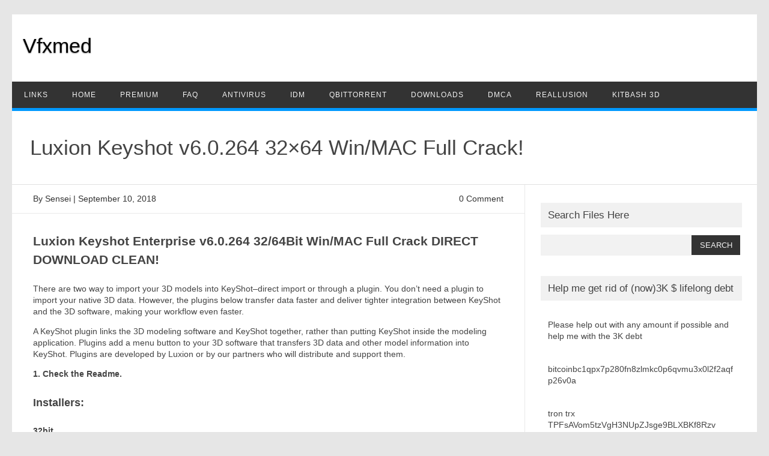

--- FILE ---
content_type: text/html; charset=UTF-8
request_url: https://www.vfxmed.com/2016/05/1luxion-keyshot-enterprise-v6-0-264-3264bit-full-crack/
body_size: 9911
content:
<!DOCTYPE html><html lang="en-US"> <!--<![endif]--><head><meta name="yandex-verification" content="72953378d03bae9a" /> <meta charset="UTF-8" /><meta name="viewport" content="width=device-width" /><link rel="profile" href="https://gmpg.org/xfn/11" /><meta name='robots' content='index, follow, max-image-preview:large, max-snippet:-1, max-video-preview:-1' /><title>Luxion Keyshot v6.0.264 32x64 Win/MAC Full Crack! - Vfxmed</title><meta name="description" content="Download the latest version/release of Luxion Keyshot Enterprise v6.0.264 32x64 for both Win/MAC with Full working Crack/patch with NETWORK RENDER! CLEAN!" /><link rel="canonical" href="https://www.vfxmed.com/2016/05/1luxion-keyshot-enterprise-v6-0-264-3264bit-full-crack/" /><meta property="og:locale" content="en_US" /><meta property="og:type" content="article" /><meta property="og:title" content="Luxion Keyshot v6.0.264 32x64 Win/MAC Full Crack! - Vfxmed" /><meta property="og:description" content="Download the latest version/release of Luxion Keyshot Enterprise v6.0.264 32x64 for both Win/MAC with Full working Crack/patch with NETWORK RENDER! CLEAN!" /><meta property="og:url" content="https://www.vfxmed.com/2016/05/1luxion-keyshot-enterprise-v6-0-264-3264bit-full-crack/" /><meta property="og:site_name" content="Vfxmed" /><meta property="article:published_time" content="2016-05-10T20:36:56+00:00" /><meta property="article:modified_time" content="2018-09-10T23:22:48+00:00" /><meta name="author" content="Sensei" /><meta name="twitter:label1" content="Written by" /><meta name="twitter:data1" content="Sensei" /><meta name="twitter:label2" content="Est. reading time" /><meta name="twitter:data2" content="1 minute" /><script type="application/ld+json" class="yoast-schema-graph">{"@context":"https://schema.org","@graph":[{"@type":"Article","@id":"https://www.vfxmed.com/2016/05/1luxion-keyshot-enterprise-v6-0-264-3264bit-full-crack/#article","isPartOf":{"@id":"https://www.vfxmed.com/2016/05/1luxion-keyshot-enterprise-v6-0-264-3264bit-full-crack/"},"author":{"name":"Sensei","@id":"https://www.vfxmed.com/#/schema/person/c9fda315fd92df5d86c8914f09f4bfa4"},"headline":"Luxion Keyshot v6.0.264 32&#215;64 Win/MAC Full Crack!","datePublished":"2016-05-10T20:36:56+00:00","dateModified":"2018-09-10T23:22:48+00:00","mainEntityOfPage":{"@id":"https://www.vfxmed.com/2016/05/1luxion-keyshot-enterprise-v6-0-264-3264bit-full-crack/"},"wordCount":277,"commentCount":0,"publisher":{"@id":"https://www.vfxmed.com/#/schema/person/c9fda315fd92df5d86c8914f09f4bfa4"},"keywords":["3d","3ds max","3ds plugins","direct links","downloads","keyshot","luxion","update","win"],"articleSection":["3DS Max","Downloads"],"inLanguage":"en-US","potentialAction":[{"@type":"CommentAction","name":"Comment","target":["https://www.vfxmed.com/2016/05/1luxion-keyshot-enterprise-v6-0-264-3264bit-full-crack/#respond"]}]},{"@type":"WebPage","@id":"https://www.vfxmed.com/2016/05/1luxion-keyshot-enterprise-v6-0-264-3264bit-full-crack/","url":"https://www.vfxmed.com/2016/05/1luxion-keyshot-enterprise-v6-0-264-3264bit-full-crack/","name":"Luxion Keyshot v6.0.264 32x64 Win/MAC Full Crack! - Vfxmed","isPartOf":{"@id":"https://www.vfxmed.com/#website"},"datePublished":"2016-05-10T20:36:56+00:00","dateModified":"2018-09-10T23:22:48+00:00","description":"Download the latest version/release of Luxion Keyshot Enterprise v6.0.264 32x64 for both Win/MAC with Full working Crack/patch with NETWORK RENDER! CLEAN!","breadcrumb":{"@id":"https://www.vfxmed.com/2016/05/1luxion-keyshot-enterprise-v6-0-264-3264bit-full-crack/#breadcrumb"},"inLanguage":"en-US","potentialAction":[{"@type":"ReadAction","target":["https://www.vfxmed.com/2016/05/1luxion-keyshot-enterprise-v6-0-264-3264bit-full-crack/"]}]},{"@type":"BreadcrumbList","@id":"https://www.vfxmed.com/2016/05/1luxion-keyshot-enterprise-v6-0-264-3264bit-full-crack/#breadcrumb","itemListElement":[{"@type":"ListItem","position":1,"name":"Home","item":"https://www.vfxmed.com/"},{"@type":"ListItem","position":2,"name":"Luxion Keyshot v6.0.264 32&#215;64 Win/MAC Full Crack!"}]},{"@type":"WebSite","@id":"https://www.vfxmed.com/#website","url":"https://www.vfxmed.com/","name":"Vfxmed","description":"","publisher":{"@id":"https://www.vfxmed.com/#/schema/person/c9fda315fd92df5d86c8914f09f4bfa4"},"potentialAction":[{"@type":"SearchAction","target":{"@type":"EntryPoint","urlTemplate":"https://www.vfxmed.com/?s={search_term_string}"},"query-input":{"@type":"PropertyValueSpecification","valueRequired":true,"valueName":"search_term_string"}}],"inLanguage":"en-US"},{"@type":["Person","Organization"],"@id":"https://www.vfxmed.com/#/schema/person/c9fda315fd92df5d86c8914f09f4bfa4","name":"Sensei","image":{"@type":"ImageObject","inLanguage":"en-US","@id":"https://www.vfxmed.com/#/schema/person/image/","url":"https://secure.gravatar.com/avatar/d46e82391d8e1f37b1d297f30f09b899ca4b285ba5371025c3f39b21e6fd9d01?s=96&d=mm&r=g","contentUrl":"https://secure.gravatar.com/avatar/d46e82391d8e1f37b1d297f30f09b899ca4b285ba5371025c3f39b21e6fd9d01?s=96&d=mm&r=g","caption":"Sensei"},"logo":{"@id":"https://www.vfxmed.com/#/schema/person/image/"},"url":"https://www.vfxmed.com/author/zaidsp/"}]}</script> <link rel='dns-prefetch' href='//www.googletagmanager.com' /><link rel="alternate" type="application/rss+xml" title="Vfxmed &raquo; Feed" href="https://www.vfxmed.com/feed/" /><link rel="alternate" type="application/rss+xml" title="Vfxmed &raquo; Comments Feed" href="https://www.vfxmed.com/comments/feed/" /><link rel="alternate" type="application/rss+xml" title="Vfxmed &raquo; Luxion Keyshot v6.0.264 32&#215;64 Win/MAC Full Crack! Comments Feed" href="https://www.vfxmed.com/2016/05/1luxion-keyshot-enterprise-v6-0-264-3264bit-full-crack/feed/" /><link rel="alternate" title="oEmbed (JSON)" type="application/json+oembed" href="https://www.vfxmed.com/wp-json/oembed/1.0/embed?url=https%3A%2F%2Fwww.vfxmed.com%2F2016%2F05%2F1luxion-keyshot-enterprise-v6-0-264-3264bit-full-crack%2F" /><link rel="alternate" title="oEmbed (XML)" type="text/xml+oembed" href="https://www.vfxmed.com/wp-json/oembed/1.0/embed?url=https%3A%2F%2Fwww.vfxmed.com%2F2016%2F05%2F1luxion-keyshot-enterprise-v6-0-264-3264bit-full-crack%2F&#038;format=xml" />
<link rel="https://api.w.org/" href="https://www.vfxmed.com/wp-json/" /><link rel="alternate" title="JSON" type="application/json" href="https://www.vfxmed.com/wp-json/wp/v2/posts/993" /><link rel="EditURI" type="application/rsd+xml" title="RSD" href="https://www.vfxmed.com/xmlrpc.php?rsd" /><link rel='shortlink' href='https://www.vfxmed.com/?p=993' /><meta name="generator" content="Site Kit by Google 1.171.0" /><meta name="generator" content="performance-lab 4.0.1; plugins: performant-translations, speculation-rules"><meta name="generator" content="performant-translations 1.2.0"> <meta name="generator" content="speculation-rules 1.6.0"><link rel="icon" href="https://www.vfxmed.com/wp-content/uploads/2025/01/cropped-icons8-cute-skull-50-32x32.png" sizes="32x32" /><link rel="icon" href="https://www.vfxmed.com/wp-content/uploads/2025/01/cropped-icons8-cute-skull-50-192x192.png" sizes="192x192" /><link rel="apple-touch-icon" href="https://www.vfxmed.com/wp-content/uploads/2025/01/cropped-icons8-cute-skull-50-180x180.png" /><meta name="msapplication-TileImage" content="https://www.vfxmed.com/wp-content/uploads/2025/01/cropped-icons8-cute-skull-50-270x270.png" />	<style class="jchoptimize-critical-css" data-id="1613c29cdd0f316170144618d47db6c0e46f54ab39ca9d933b4c1c95a3a4da57">@media all{html,body,div,span,applet,object,iframe,h1,h2,h3,h4,h5,h6,p,blockquote,pre,a,abbr,acronym,address,big,cite,code,del,dfn,em,img,ins,kbd,q,s,samp,small,strike,strong,sub,sup,tt,var,b,u,i,center,dl,dt,dd,ol,ul,li,fieldset,form,label,legend,table,caption,tbody,tfoot,thead,tr,th,td,article,aside,canvas,details,embed,figure,figcaption,footer,header,hgroup,menu,nav,output,ruby,section,summary,time,mark,audio,video{margin:0;padding:0;border:0;font-size:100%;vertical-align:baseline}body{line-height:1}ol,ul{list-style:none}h1,h2,h3,h4,h5,h6{clear:both}html{overflow-y:scroll;font-size:100%;-webkit-text-size-adjust:100%;-ms-text-size-adjust:100%}article,aside,details,figcaption,figure,footer,header,nav,section{display:block}.th-title-description{display:block;float:none;margin:28px 0;padding:14px 0 14px 18px;margin-top:34px}.th-title-description a{font-size:34px;font-weight:400;text-decoration:none;color:#000;text-shadow:.1px 1px 2px #888}.th-title-description .site-description{font-weight:400;line-height:1.4;font-size:16px;text-shadow:.1px 1px 2px #ccc}small{font-size:smaller}.wrapper{border-bottom:1px solid #e9e9e9}button,input,textarea{border:none;background:#f7f7f7;border-radius:0;font-family:inherit;margin-right:0;margin-bottom:7px;padding:8px 10px}button,input{line-height:normal}textarea{font-size:100%;overflow:auto;vertical-align:top}#secondary #searchsubmit{background:#333;border:none;color:#f1f1f1;min-width:24%;padding:9px;text-transform:uppercase}#searchsubmit{background:#333;color:#fff;min-width:24%;padding:9px;text-transform:uppercase}input[type=checkbox],input[type=radio],input[type=file],input[type=hidden],input[type=image],input[type=color]{border:0;border-radius:0;padding:0}.site-content nav{background:#fff none repeat scroll 0 0;border:1px solid #ededed;clear:both;line-height:2;margin-bottom:28px;margin-top:40px;overflow:hidden;padding:2%}.nav-previous a,.nav-next>a{color:#444;text-decoration:none}.nav-previous,.previous-image{float:left;padding-bottom:7px;width:50%}.nav-next,.next-image{float:right;text-align:right;width:50%}.nav-single+.comments-area,#comment-nav-above{margin:48px 0}html{font-size:90.5%}body{font-size:14px;font-family:'Roboto',Helvetica,Arial,sans-serif;text-rendering:optimizeLegibility;color:#444}a{outline:none;color:#0b91ea;text-decoration:none}.screen-reader-text{border:0;clip:rect(1px,1px,1px,1px);clip-path:inset(50%);height:1px;margin:-1px;overflow:hidden;padding:0;position:absolute !important;width:1px;word-wrap:normal !important}.site{padding:0;background-color:#fff}.site-content{margin:0 14px}.widget-area{margin-top:10px}.site-header{border:none;height:auto;margin-bottom:0;text-align:left;line-height:0}.themonic-nav{text-align:center;float:left;width:100%}.themonic-nav li{font-size:12px;line-height:1.42857143;width:auto;transition:.3s ease 0s}.themonic-nav li a{padding:0 20px}.widget-area .widget{-webkit-hyphens:auto;-moz-hyphens:auto;hyphens:auto;margin-bottom:20px;word-wrap:break-word}.widget-area .widget-title{background:#f1f1f1;font-size:17px}.widget.widget_search{margin-bottom:27px}.widget-area .widget li,.widget-area .widget .textwidget{font-size:14px;line-height:1.4;border-bottom:1px solid #e9e9e9;padding:7px 0}.widget-area .widget p{margin-bottom:12px;padding:12px}.widget-area #s{background:#f2f2f2;margin-right:-4px;padding:10px;width:69%}.entry-meta{clear:both}.entry-header .entry-title{font-size:28px;line-height:1.2;font-weight:400;margin-bottom:20px}.comments-link a,.entry-meta a{color:#757575}.entry-content,.mu_register{line-height:1.7}.entry-content h1,.comment-content h1,.entry-content h2,.comment-content h2,.entry-content h3,.comment-content h3,.entry-content h4,.comment-content h4,.entry-content h5,.comment-content h5,.entry-content h6,.comment-content h6{margin:24px 0;line-height:1.7}.entry-content h1,.comment-content h1{font-size:21px;line-height:1.5}.entry-content h2,.comment-content h2,.mu_register h2{font-size:18px;line-height:1.6}.entry-content h3,.comment-content h3{font-size:16px;line-height:1.8}.entry-content p,.entry-summary p,.comment-content p,.mu_register p{line-height:1.4;margin:0 0 16px}.site-content article{border-bottom:0;margin-bottom:10px;padding-bottom:0;word-wrap:break-word}footer.entry-meta{border:1px solid #ededed;color:#757575;font-size:13px;line-height:1.84615;margin-top:40px;padding:7px 7px 7px 20px}.entry-meta>span{padding:11px 11px 11px 0}.entry-meta>span a{color:#333;padding:2px;text-decoration:none}#respond{margin-top:48px}#respond h3#reply-title{font-size:16px;line-height:1.5}#respond h3#reply-title #cancel-comment-reply-link{margin-left:10px;font-weight:400;font-size:12px}#respond form{margin:24px 0}#respond form p{margin:11px 0}#respond form label{color:#888;display:block;line-height:1.7}#respond form input[type=text],#respond form textarea{-moz-box-sizing:border-box;box-sizing:border-box;font-size:12px;line-height:1.714285714;padding:10px;width:100%}.required{color:red}.widget_search label{display:block;font-size:13px;line-height:1.846153846}.btm-wrap{border-bottom:1px solid #e9e9e9;margin-bottom:30px;margin-left:-4.4%;padding:10px 4.4%;width:100%}.below-title-meta{background:rgba(0,0,0,0) none repeat scroll 0 0;color:#333;line-height:1.7;margin:0 auto;padding:2px 0;width:100%}.below-title-meta a{color:#333;text-decoration:none}.adt{float:left;padding-left:0}.adt-comment{float:right;padding-right:0}#publisho-footer{display:block;height:auto;position:relative;width:98%}#publisho-footer.widget-area{border-top:1px solid #e9e9e9;margin:30px 0 0;overflow:hidden;padding:24px 2%;width:96%}#publisho-footer .footer-widget{float:left;padding-right:2.5%;width:30.81%}@media screen and (max-width:768px){.main-navigation ul.nav-menu,.main-navigation div.nav-menu>ul,.nav-menu li{display:none}.themonic-nav ul{display:none}.themonic-nav li a,.themonic-nav li{display:none}.themonic-nav ul.nav-menu,.themonic-nav div.nav-menu>ul{display:none}.site-header{text-align:center;height:auto;border:none}.themonic-nav{box-shadow:none}.link-comments{display:none}.entry-header .entry-title{margin-top:20px;padding:0 10px;font-weight:500}#publisho-footer{width:100%}#publisho-footer .footer-widget{padding-right:0;width:100%}.widget-area{padding:14px}.site{padding:0}}@media screen and (max-width:1040px){#searchsubmit{margin-left:0}}@media screen and (max-width:420px){.site-header{height:auto;border:none}.entry-header .entry-title{font-size:18px}.btm-wrap{border-top:1px solid #e9e9e9}}@media screen and (min-width:768px){#site-navigation .th-topwrap{background:#f1f1f1}.nav-menu a{letter-spacing:1px}.site{margin:0 auto;max-width:1240px;overflow:hidden}.site-content{border-right:1px solid #e9e9e9;border-top:0 none;float:left;margin:0;padding:0 2.8% 1%;width:63.2%}.widget-area{float:right;margin:30px 0;padding:0 2%;width:27%}.themonic-nav ul.nav-menu,.themonic-nav div.nav-menu>ul{background:#333;border-bottom:5px solid #09f;color:#f1f1f1;display:inline-block !important;font-size:0;text-align:left;width:100%}.themonic-nav ul{margin:0;text-indent:0}.themonic-nav li a,.themonic-nav li{display:inline-block;text-decoration:none}.themonic-nav li a{border-bottom:0 none;color:#f1f1f1;line-height:3.69231;padding:0 20px;text-transform:uppercase;white-space:nowrap;transition:all .3s ease 0s}.themonic-nav li{position:relative}.entry-header .entry-title{font-size:32px;margin-bottom:0;padding:40px 0 30px}.entry-header .singleentry .entry-title{border-bottom:1px solid #e1e1e1;font-size:35px;margin-bottom:0;padding:40px 40px 40px 30px}.entry-header{margin-bottom:0}#respond form input[type=text]{width:46.3%}}@media screen and (min-width:960px){body{background-color:#e6e6e6}body .site{margin-bottom:24px;margin-top:24px;padding:0}}@media screen and (max-width:768px){.themonic-nav ul.nav-menu,.themonic-nav div.nav-menu>ul,.themonic-nav li{background:0 0;border-bottom:none;border-top:none;display:none}#publisho-footer.widget-area{width:91%}.wrapper{border-top:1px solid #e9e9e9;border-right:0}#publisho-footer.widget-area{border:0}}@media print{body{background:0 0 !important;color:#000;font-size:10pt}a{text-decoration:none}.site{clear:both !important;display:block !important;float:none !important;max-width:100%;position:relative !important}.site-header{margin-bottom:72px;text-align:left}.author-avatar,#colophon,#respond,.commentlist .comment-edit-link,.commentlist .reply,.entry-header .comments-link,.entry-meta .edit-link a,.page-link,.site-content nav,.widget-area,img.header-image,.themonic-nav{display:none}.wrapper{border-top:none;box-shadow:none}.site-content{margin:0;width:auto}.entry-header .entry-title,.entry-title,.singular .entry-title{font-size:21pt}footer.entry-meta,footer.entry-meta a{color:#444;font-size:10pt}}#secondary.widget-area{display:block;min-height:600px}#secondary .widget{min-height:70px;overflow:hidden;display:block;visibility:visible}.entry-content p,.entry-content ul,.entry-content ol{margin-top:0;margin-bottom:1em}}</style>
</head><body class="wp-singular post-template-default single single-post postid-993 single-format-standard wp-theme-publisho custom-font-enabled single-author"><div id="page" class="site"> <a class="skip-link screen-reader-text" href="#main" title="Skip to content">Skip to content</a><div class="publisho-top-mobile-nav clear"></div><nav id="site-navigation" class="themonic-nav" role="navigation"><div class="th-topwrap clear"></div></nav><div class="clear"></div><header id="masthead" class="site-header" role="banner"><div class="th-title-description"> <a href="https://www.vfxmed.com/" title="Vfxmed" rel="home">Vfxmed</a> <a class="site-description clear"></a></div><div class="publisho-mobile-nav clear"></div><nav id="site-navigation" class="themonic-nav" role="navigation"><div class="menu-header-container"><ul id="menu-top" class="nav-menu"><li id="menu-item-16235" class="menu-item menu-item-type-custom menu-item-object-custom menu-item-16235"><a href="https://www.vfxmed.com/link.txt">LINKS</a></li><li id="menu-item-92" class="menu-item menu-item-type-custom menu-item-object-custom menu-item-home menu-item-92"><a href="https://www.vfxmed.com/">Home</a></li><li id="menu-item-18472" class="menu-item menu-item-type-post_type menu-item-object-page menu-item-18472"><a href="https://www.vfxmed.com/vfxmed-premium-links/">PREMIUM</a></li><li id="menu-item-16792" class="menu-item menu-item-type-post_type menu-item-object-page menu-item-16792"><a href="https://www.vfxmed.com/faq/">FAQ</a></li><li id="menu-item-202" class="menu-item menu-item-type-custom menu-item-object-custom menu-item-202"><a href="https://www.vfxmed.com/2015/07/eset-nod32-smart-security-8-0-312-0-x86-x64-full-torrent/">AntiVirus</a></li><li id="menu-item-203" class="menu-item menu-item-type-custom menu-item-object-custom menu-item-203"><a href="https://www.vfxmed.com/2015/07/idm-6-23-build-17-registered-32bit-64bit-patch-torrent/">IDM</a></li><li id="menu-item-192" class="menu-item menu-item-type-custom menu-item-object-custom menu-item-192"><a href="https://www.qbittorrent.org/">qBitTorrent</a></li><li id="menu-item-90" class="menu-item menu-item-type-taxonomy menu-item-object-category current-post-ancestor current-menu-parent current-post-parent menu-item-90"><a href="https://www.vfxmed.com/category/downloads/">Downloads</a></li><li id="menu-item-5042" class="menu-item menu-item-type-post_type menu-item-object-page menu-item-5042"><a href="https://www.vfxmed.com/dmca-page/">DMCA</a></li><li id="menu-item-18324" class="menu-item menu-item-type-custom menu-item-object-custom menu-item-18324"><a href="https://vfxmed.com/reallusion.htm">Reallusion</a></li><li id="menu-item-24596" class="menu-item menu-item-type-custom menu-item-object-custom menu-item-24596"><a href="https://www.vfxmed.com/category/kitbash3d/">Kitbash 3D</a></li></ul></div></nav><div class="clear"></div></header><div id="main" class="wrapper"><header class="entry-header"><div class="singleentry"><h1 class="entry-title">Luxion Keyshot v6.0.264 32&#215;64 Win/MAC Full Crack!</h1></div></header><div id="primary" class="site-content"><div id="content" role="main"><article id="post-993" class="post-993 post type-post status-publish format-standard hentry category-3ds-max category-downloads tag-3d tag-3ds-max tag-3ds-plugins tag-direct-links tag-downloads tag-keyshot tag-luxion tag-update tag-win"><header class="entry-header"><div class="clear"></div><div class="btm-wrap"><div class="below-title-meta"><div class="adt"> By <span class="vcard author"> <span class="fn"><a href="https://www.vfxmed.com/author/zaidsp/" title="Posts by Sensei" rel="author">Sensei</a></span> </span> <span class="meta-sep">|</span> <span class="date updated">September 10, 2018</span></div><div class="adt-comment"> <span><a class="link-comments" href="https://www.vfxmed.com/2016/05/1luxion-keyshot-enterprise-v6-0-264-3264bit-full-crack/#respond">0 Comment</a></span></div><div class="clear"></div></div></div></header><div class="entry-content"><h1>Luxion Keyshot Enterprise v6.0.264 32/64Bit Win/MAC Full Crack DIRECT DOWNLOAD CLEAN!</h1><p>There are two way to import your 3D models into KeyShot–direct import or through a plugin. You don’t need a plugin to import your native 3D data. However, the plugins below transfer data faster and deliver tighter integration between KeyShot and the 3D software, making your workflow even faster.</p><p>A KeyShot plugin links the 3D modeling software and KeyShot together, rather than putting KeyShot inside the modeling application. Plugins add a menu button to your 3D software that transfers 3D data and other model information into KeyShot. Plugins are developed by Luxion or by our partners who will distribute and support them.</p><p><strong>1. Check the Readme.</strong></p><h2>Installers:</h2><p><strong>32bit</strong></p><p><a href="http://download.keyshot.com/keyshot_w32_6.0.264.exe">http://download.keyshot.com/keyshot_w32_6.0.264.exe</a></p><p><strong>64bit</strong></p><p><a href="http://download.keyshot.com/keyshot_w64_6.0.264.exe">http://download.keyshot.com/keyshot_w64_6.0.264.exe</a></p><p><strong>Fix:</strong></p><p><a href="https://www.sendspace.com/file/9qs9wi">https://www.sendspace.com/file/9qs9wi</a></p><h2>Mirrors :</h2><h3><a href="http://s3.amazonaws.com/download.keyshot.com/keyshot_w32_6.0.266.exe">http://s3.amazonaws.com/download.keyshot.com/keyshot_w32_6.0.266.exe</a></h3><h3><a href="http://s3.amazonaws.com/download.keyshot.com/keyshot_w64_6.0.266.exe">http://s3.amazonaws.com/download.keyshot.com/keyshot_w64_6.0.266.exe</a></h3><h3><a href="http://s3.amazonaws.com/download.keyshot.com/keyshot_mac64_6.0.266.pkg">http://s3.amazonaws.com/download.keyshot.com/keyshot_mac64_6.0.266.pkg</a></h3><h3><a href="http://s3.amazonaws.com/download.keyshot.com/keyshot_network_setup_w32_6.0.266.exe">http://s3.amazonaws.com/download.keyshot.com/keyshot_network_setup_w32_6.0.266.exe</a></h3><h3><a href="http://s3.amazonaws.com/download.keyshot.com/keyshot_network_setup_w64_6.0.266.exe">http://s3.amazonaws.com/download.keyshot.com/keyshot_network_setup_w64_6.0.266.exe</a></h3><h3><a href="http://s3.amazonaws.com/download.keyshot.com/keyshot_network_rendering_mac64_6.0.266.pkg">http://s3.amazonaws.com/download.keyshot.com/keyshot_network_rendering_mac64_6.0.266.pkg</a></h3><h2>keyshot network setupw64 6.0.264</h2><h3><a href="http://s3.amazonaws.com/download.keyshot.com/keyshot_network_setup_w64_6.0.264.exe">http://s3.amazonaws.com/download.keyshot.com/keyshot_network_setup_w64_6.0.264.exe</a></h3><h3><a href="http://s3.amazonaws.com/download.keyshot.com/keyshot_network_rendering_mac64_6.0.264.pkg">http://s3.amazonaws.com/download.keyshot.com/keyshot_network_rendering_mac64_6.0.264.pkg</a></h3><p><strong>Not yet tested: The license file from KS 5 is supposed to work with KS 6</strong></p><p><strong>It works PERFECTLY in Maya.</strong></p><p>Go to Windows/Setting and Preferences/Plug-ins Manager and activate libkeyshot bundle</p></div><footer class="entry-meta"> <span>Category: <a href="https://www.vfxmed.com/category/3ds-max/" rel="category tag">3DS Max</a> <a href="https://www.vfxmed.com/category/downloads/" rel="category tag">Downloads</a></span> <span>Tags: <a href="https://www.vfxmed.com/tag/3d/" rel="tag">3d</a>, <a href="https://www.vfxmed.com/tag/3ds-max/" rel="tag">3ds max</a>, <a href="https://www.vfxmed.com/tag/3ds-plugins/" rel="tag">3ds plugins</a>, <a href="https://www.vfxmed.com/tag/direct-links/" rel="tag">direct links</a>, <a href="https://www.vfxmed.com/tag/downloads/" rel="tag">downloads</a>, <a href="https://www.vfxmed.com/tag/keyshot/" rel="tag">keyshot</a>, <a href="https://www.vfxmed.com/tag/luxion/" rel="tag">luxion</a>, <a href="https://www.vfxmed.com/tag/update/" rel="tag">update</a>, <a href="https://www.vfxmed.com/tag/win/" rel="tag">win</a></span></footer></article><nav class="nav-single"><div class="assistive-text">Post navigation</div> <span class="nav-previous"><a href="https://www.vfxmed.com/2016/05/1adobe-acrobat-xi-pro-11-0-16-multilingualkeygen-full-crack1/" rel="prev"><span class="meta-nav">&larr;</span> Adobe Acrobat XI Pro 11.0.16 MultiLang+Keygen Full Crack</a></span> <span class="nav-next"><a href="https://www.vfxmed.com/2016/05/1redgiant-shooter-suite-v13-0-3-full-crackserial-download/" rel="next">RedGiant Shooter Suite v13.0.3 Win/MAC Full Crack/Serial Download! <span class="meta-nav">&rarr;</span></a></span></nav><div id="comments" class="comments-area"><div id="respond" class="comment-respond"><h3 id="reply-title" class="comment-reply-title">Leave a Reply <small><a rel="nofollow" id="cancel-comment-reply-link" href="/2016/05/1luxion-keyshot-enterprise-v6-0-264-3264bit-full-crack/#respond" style="display:none;">Cancel reply</a></small></h3><form action="https://www.vfxmed.com/wp-comments-post.php" method="post" id="commentform" class="comment-form"><p class="comment-notes"><span id="email-notes">Your email address will not be published.</span> <span class="required-field-message">Required fields are marked <span class="required">*</span></span></p><p class="comment-form-comment"><label for="comment">Comment <span class="required">*</span></label><textarea autocomplete="new-password"  id="had0a175be"  name="had0a175be"   cols="45" rows="8" maxlength="65525" required="required"></textarea><textarea id="comment" aria-label="hp-comment" aria-hidden="true" name="comment" autocomplete="new-password" style="padding:0 !important;clip:rect(1px, 1px, 1px, 1px) !important;position:absolute !important;white-space:nowrap !important;height:1px !important;width:1px !important;overflow:hidden !important;" tabindex="-1"></textarea></p><p class="comment-form-author"><label for="author">Name <span class="required">*</span></label> <input id="author" name="author" type="text" value="" size="30" maxlength="245" autocomplete="name" required="required" /></p><p class="comment-form-email"><label for="email">Email <span class="required">*</span></label> <input id="email" name="email" type="text" value="" size="30" maxlength="100" aria-describedby="email-notes" autocomplete="email" required="required" /></p><p class="comment-form-url"><label for="url">Website</label> <input id="url" name="url" type="text" value="" size="30" maxlength="200" autocomplete="url" /></p><p class="form-submit"><input name="submit" type="submit" id="submit" class="submit" value="Post Comment" /> <input type='hidden' name='comment_post_ID' value='993' id='comment_post_ID' /> <input type='hidden' name='comment_parent' id='comment_parent' value='0' /></p></form></div></div></div></div><div id="secondary" class="widget-area" role="complementary"><aside id="search-2" class="widget widget_search"><p class="widget-title">Search Files Here</p><form role="search" method="get" id="searchform" class="searchform" action="https://www.vfxmed.com/"><div> <label class="screen-reader-text" for="s">Search for:</label> <input type="text" value="" name="s" id="s" /> <input type="submit" id="searchsubmit" value="Search" /></div></form></aside><aside id="text-18" class="widget widget_text"><p class="widget-title">Help me get rid of (now)3K $ lifelong debt</p><div class="textwidget"><p>Please help out with any amount if possible and help me with the 3K debt</p><p>bitcoinbc1qpx7p280fn8zlmkc0p6qvmu3x0l2f2aqfp26v0a</p><p>tron trx TPFsAVom5tzVgH3NUpZJsge9BLXBKf8Rzv</p><p>Ethereum ETH network 0x0f933dd9327a9E1d95B4dD945c1178C713045Aa2</p><p>Monero XMR44UWfMHKyn2MZmBjX2cjHeaHuewVYfEXicvDg1m6TTuighXHW7kRZf5jL8JYMtpHA48yezo8shF99U89jafUTdkhVZpDG9h</p><p>itecoin LTC NetworkLSoqCkjcBKALbH3gk65esekiBoV2FSN2jp</p><p>Solana</p><p>ANX39DvF5v1ntGUPPgY1uU4yxVdZWaRCTLGqc3A5DnUx</p></div></aside><aside id="categories-2" class="widget widget_categories"><p class="widget-title">Categories</p><form action="https://www.vfxmed.com" method="get"><label class="screen-reader-text" for="cat">Categories</label><select  name='cat' id='cat' class='postform'><option value='-1'>Select Category</option><option class="level-0" value="74">3DS Max&nbsp;&nbsp;(377)</option><option class="level-0" value="2">Adobe&nbsp;&nbsp;(342)</option><option class="level-0" value="17">AE Basics&nbsp;&nbsp;(28)</option><option class="level-0" value="30">AE Plugins&nbsp;&nbsp;(608)</option><option class="level-0" value="46">AEScripts&nbsp;&nbsp;(458)</option><option class="level-0" value="4">After Effects&nbsp;&nbsp;(91)</option><option class="level-0" value="2809">Articles&nbsp;&nbsp;(7)</option><option class="level-0" value="1065">ArtStation&nbsp;&nbsp;(171)</option><option class="level-0" value="481">AudioJungle&nbsp;&nbsp;(1)</option><option class="level-0" value="1226">Blender&nbsp;&nbsp;(4,376)</option><option class="level-0" value="2330">Bloop&nbsp;&nbsp;(5)</option><option class="level-0" value="1057">CGAxis&nbsp;&nbsp;(5)</option><option class="level-0" value="77">Cinema 4D&nbsp;&nbsp;(261)</option><option class="level-0" value="140">Cinema4D&nbsp;&nbsp;(219)</option><option class="level-0" value="1897">CinePacks&nbsp;&nbsp;(1)</option><option class="level-0" value="171">Courses&nbsp;&nbsp;(633)</option><option class="level-0" value="3006">Davinci&nbsp;&nbsp;(34)</option><option class="level-0" value="2259">Daz&nbsp;&nbsp;(2)</option><option class="level-0" value="2112">Decal Packs&nbsp;&nbsp;(4)</option><option class="level-0" value="2437">Discord&nbsp;&nbsp;(1)</option><option class="level-0" value="3">Downloads&nbsp;&nbsp;(9,754)</option><option class="level-0" value="170">Final Cut Pro&nbsp;&nbsp;(9)</option><option class="level-0" value="1419">FlippedNormals&nbsp;&nbsp;(39)</option><option class="level-0" value="519">GraphicRiver&nbsp;&nbsp;(24)</option><option class="level-0" value="244">Greyscale&nbsp;&nbsp;(12)</option><option class="level-0" value="69">HitFilm&nbsp;&nbsp;(19)</option><option class="level-0" value="1009">KitBash3D&nbsp;&nbsp;(175)</option><option class="level-0" value="1041">LUTs&nbsp;&nbsp;(15)</option><option class="level-0" value="179">Lynda&nbsp;&nbsp;(16)</option><option class="level-0" value="1349">Magazines&nbsp;&nbsp;(3)</option><option class="level-0" value="285">MAGiX&nbsp;&nbsp;(8)</option><option class="level-0" value="1048">Mats&nbsp;&nbsp;(2,478)</option><option class="level-0" value="310">Maya&nbsp;&nbsp;(190)</option><option class="level-0" value="682">Models&nbsp;&nbsp;(1,493)</option><option class="level-0" value="4756">Monthly Updates&nbsp;&nbsp;(1)</option><option class="level-0" value="652">MotionArray&nbsp;&nbsp;(4)</option><option class="level-0" value="66">Other&nbsp;&nbsp;(2,285)</option><option class="level-0" value="2644">Outgang&nbsp;&nbsp;(6)</option><option class="level-0" value="1369">PDF Books&nbsp;&nbsp;(13)</option><option class="level-0" value="1458">PhotoBash&nbsp;&nbsp;(7)</option><option class="level-0" value="639">Photoshop Actions&nbsp;&nbsp;(36)</option><option class="level-0" value="2273">Photoshop Stuff&nbsp;&nbsp;(4)</option><option class="level-0" value="1143">Poliigon&nbsp;&nbsp;(7)</option><option class="level-0" value="450">Project Files&nbsp;&nbsp;(150)</option><option class="level-0" value="2872">Reallusion&nbsp;&nbsp;(202)</option><option class="level-0" value="41">Red Giant&nbsp;&nbsp;(131)</option><option class="level-0" value="48">ReVision&nbsp;&nbsp;(26)</option><option class="level-0" value="807">RocketStock&nbsp;&nbsp;(3)</option><option class="level-0" value="702">Rowbyte&nbsp;&nbsp;(10)</option><option class="level-0" value="438">SFX &#8211; Sounds&nbsp;&nbsp;(36)</option><option class="level-0" value="2265">SketchUp Stuff&nbsp;&nbsp;(16)</option><option class="level-0" value="1391">SkillShare&nbsp;&nbsp;(41)</option><option class="level-0" value="484">SoundMorph&nbsp;&nbsp;(4)</option><option class="level-0" value="761">Top Lists&nbsp;&nbsp;(14)</option><option class="level-0" value="3020">Topaz&nbsp;&nbsp;(40)</option><option class="level-0" value="12">Tutorials&nbsp;&nbsp;(41)</option><option class="level-0" value="176">Udemy&nbsp;&nbsp;(99)</option><option class="level-0" value="1">Uncategorized&nbsp;&nbsp;(196)</option><option class="level-0" value="681">Unity3D&nbsp;&nbsp;(135)</option><option class="level-0" value="2034">UnrealEngine Stuff&nbsp;&nbsp;(757)</option><option class="level-0" value="569">V-Ray&nbsp;&nbsp;(65)</option><option class="level-0" value="31">Video Copilot&nbsp;&nbsp;(49)</option><option class="level-0" value="198">VideoHive&nbsp;&nbsp;(98)</option><option class="level-0" value="584">Zack King&nbsp;&nbsp;(7)</option> </select></form> </aside><aside id="text-17" class="widget widget_text"><p class="widget-title">:)</p><div class="textwidget"><p>Do not ask your children<br /> to strive for extraordinary lives.<br /> Such striving may seem admirable,<br /> but it is the way of foolishness.<br /> Help them instead to find the wonder<br /> and the marvel of an ordinary life.<br /> Show them the joy of tasting<br /> tomatoes, apples and pears.<br /> Show them how to cry<br /> when pets and people die.<br /> Show them the infinite pleasure<br /> in the touch of a hand.<br /> And make the ordinary come alive for them.<br /> The extraordinary will take care of itself.</p></div></aside></div></div><div id="publisho-footer" class="widget-area"><div class="footer-widget"></div><div class="footer-widget"></div><div class="footer-widget"></div></div> <script type="speculationrules">{"prerender":[{"source":"document","where":{"and":[{"href_matches":"/*"},{"not":{"href_matches":["/wp-*.php","/wp-admin/*","/wp-content/uploads/*","/wp-content/*","/wp-content/plugins/*","/wp-content/themes/publisho/*","/*\\?(.+)"]}},{"not":{"selector_matches":"a[rel~=\"nofollow\"]"}},{"not":{"selector_matches":".no-prerender, .no-prerender a"}},{"not":{"selector_matches":".no-prefetch, .no-prefetch a"}}]},"eagerness":"moderate"}]}</script> <style class="jchoptimize-dynamic-critical-css" data-id="1613c29cdd0f316170144618d47db6c0e46f54ab39ca9d933b4c1c95a3a4da57">@media all{html,body,div,span,applet,object,iframe,h1,h2,h3,h4,h5,h6,p,blockquote,pre,a,abbr,acronym,address,big,cite,code,del,dfn,em,img,ins,kbd,q,s,samp,small,strike,strong,sub,sup,tt,var,b,u,i,center,dl,dt,dd,ol,ul,li,fieldset,form,label,legend,table,caption,tbody,tfoot,thead,tr,th,td,article,aside,canvas,details,embed,figure,figcaption,footer,header,hgroup,menu,nav,output,ruby,section,summary,time,mark,audio,video{margin:0;padding:0;border:0;font-size:100%;vertical-align:baseline}body{line-height:1}ol,ul{list-style:none}h1,h2,h3,h4,h5,h6{clear:both}html{overflow-y:scroll;font-size:100%;-webkit-text-size-adjust:100%;-ms-text-size-adjust:100%}article,aside,details,figcaption,figure,footer,header,nav,section{display:block}.th-title-description{display:block;float:none;margin:28px 0;padding:14px 0 14px 18px;margin-top:34px}.th-title-description a{font-size:34px;font-weight:400;text-decoration:none;color:#000;text-shadow:.1px 1px 2px #888}.th-title-description .site-description{font-weight:400;line-height:1.4;font-size:16px;text-shadow:.1px 1px 2px #ccc}small{font-size:smaller}.clear:after,.wrapper:after,.format-status .entry-header:after{clear:both}.clear:before,.clear:after,.wrapper:before,.wrapper:after,.format-status .entry-header:before,.format-status .entry-header:after{display:table;content:""}.wrapper{border-bottom:1px solid #e9e9e9}button,input,textarea{border:none;background:#f7f7f7;border-radius:0;font-family:inherit;margin-right:0;margin-bottom:7px;padding:8px 10px}button,input{line-height:normal}textarea{font-size:100%;overflow:auto;vertical-align:top}#secondary #searchsubmit{background:#333;border:none;color:#f1f1f1;min-width:24%;padding:9px;text-transform:uppercase}#searchsubmit{background:#333;color:#fff;min-width:24%;padding:9px;text-transform:uppercase}input[type=checkbox],input[type=radio],input[type=file],input[type=hidden],input[type=image],input[type=color]{border:0;border-radius:0;padding:0}.site-content nav{background:#fff none repeat scroll 0 0;border:1px solid #ededed;clear:both;line-height:2;margin-bottom:28px;margin-top:40px;overflow:hidden;padding:2%}.nav-previous a,.nav-next>a{color:#444;text-decoration:none}.nav-previous,.previous-image{float:left;padding-bottom:7px;width:50%}.nav-next,.next-image{float:right;text-align:right;width:50%}.nav-single+.comments-area,#comment-nav-above{margin:48px 0}html{font-size:90.5%}body{font-size:14px;font-family:'Roboto',Helvetica,Arial,sans-serif;text-rendering:optimizeLegibility;color:#444}a{outline:none;color:#0b91ea;text-decoration:none}.screen-reader-text{border:0;clip:rect(1px,1px,1px,1px);clip-path:inset(50%);height:1px;margin:-1px;overflow:hidden;padding:0;position:absolute !important;width:1px;word-wrap:normal !important}.site{padding:0;background-color:#fff}.site-content{margin:0 14px}.widget-area{margin-top:10px}.site-header{border:none;height:auto;margin-bottom:0;text-align:left;line-height:0}.themonic-nav{text-align:center;float:left;width:100%}.themonic-nav li{font-size:12px;line-height:1.42857143;width:auto;transition:.3s ease 0s}.themonic-nav li a{padding:0 20px}.widget-area .widget{-webkit-hyphens:auto;-moz-hyphens:auto;hyphens:auto;margin-bottom:20px;word-wrap:break-word}.widget-area .widget-title{background:#f1f1f1;font-size:17px}.widget.widget_search{margin-bottom:27px}.widget-area .widget li,.widget-area .widget .textwidget{font-size:14px;line-height:1.4;border-bottom:1px solid #e9e9e9;padding:7px 0}.widget-area .widget p{margin-bottom:12px;padding:12px}.widget-area #s{background:#f2f2f2;margin-right:-4px;padding:10px;width:69%}.entry-meta{clear:both}.entry-header .entry-title{font-size:28px;line-height:1.2;font-weight:400;margin-bottom:20px}.comments-link a,.entry-meta a{color:#757575}.entry-content,.mu_register{line-height:1.7}.entry-content h1,.comment-content h1,.entry-content h2,.comment-content h2,.entry-content h3,.comment-content h3,.entry-content h4,.comment-content h4,.entry-content h5,.comment-content h5,.entry-content h6,.comment-content h6{margin:24px 0;line-height:1.7}.entry-content h1,.comment-content h1{font-size:21px;line-height:1.5}.entry-content h2,.comment-content h2,.mu_register h2{font-size:18px;line-height:1.6}.entry-content h3,.comment-content h3{font-size:16px;line-height:1.8}.entry-content p,.entry-summary p,.comment-content p,.mu_register p{line-height:1.4;margin:0 0 16px}.site-content article{border-bottom:0;margin-bottom:10px;padding-bottom:0;word-wrap:break-word}footer.entry-meta{border:1px solid #ededed;color:#757575;font-size:13px;line-height:1.84615;margin-top:40px;padding:7px 7px 7px 20px}.entry-meta>span{padding:11px 11px 11px 0}.entry-meta>span a{color:#333;padding:2px;text-decoration:none}#respond{margin-top:48px}#respond h3#reply-title{font-size:16px;line-height:1.5}#respond h3#reply-title #cancel-comment-reply-link{margin-left:10px;font-weight:400;font-size:12px}#respond form{margin:24px 0}#respond form p{margin:11px 0}#respond form label{color:#888;display:block;line-height:1.7}#respond form input[type=text],#respond form textarea{-moz-box-sizing:border-box;box-sizing:border-box;font-size:12px;line-height:1.714285714;padding:10px;width:100%}.required{color:red}.widget_search label{display:block;font-size:13px;line-height:1.846153846}.btm-wrap{border-bottom:1px solid #e9e9e9;margin-bottom:30px;margin-left:-4.4%;padding:10px 4.4%;width:100%}.below-title-meta{background:rgba(0,0,0,0) none repeat scroll 0 0;color:#333;line-height:1.7;margin:0 auto;padding:2px 0;width:100%}.below-title-meta a{color:#333;text-decoration:none}.adt{float:left;padding-left:0}.adt-comment{float:right;padding-right:0}#publisho-footer{display:block;height:auto;position:relative;width:98%}#publisho-footer.widget-area{border-top:1px solid #e9e9e9;margin:30px 0 0;overflow:hidden;padding:24px 2%;width:96%}#publisho-footer .footer-widget{float:left;padding-right:2.5%;width:30.81%}@media screen and (max-width:768px){.main-navigation ul.nav-menu,.main-navigation div.nav-menu>ul,.nav-menu li{display:none}.themonic-nav ul{display:none}.themonic-nav li a,.themonic-nav li{display:none}.themonic-nav ul.nav-menu,.themonic-nav div.nav-menu>ul{display:none}.site-header{text-align:center;height:auto;border:none}.themonic-nav{box-shadow:none}.link-comments{display:none}.entry-header .entry-title{margin-top:20px;padding:0 10px;font-weight:500}#publisho-footer{width:100%}#publisho-footer .footer-widget{padding-right:0;width:100%}.widget-area{padding:14px}.site{padding:0}}@media screen and (max-width:1040px){#searchsubmit{margin-left:0}}@media screen and (max-width:420px){.site-header{height:auto;border:none}.entry-header .entry-title{font-size:18px}.btm-wrap{border-top:1px solid #e9e9e9}}@media screen and (min-width:768px){#site-navigation .th-topwrap{background:#f1f1f1}.nav-menu a{letter-spacing:1px}.site{margin:0 auto;max-width:1240px;overflow:hidden}.site-content{border-right:1px solid #e9e9e9;border-top:0 none;float:left;margin:0;padding:0 2.8% 1%;width:63.2%}.widget-area{float:right;margin:30px 0;padding:0 2%;width:27%}.themonic-nav ul.nav-menu,.themonic-nav div.nav-menu>ul{background:#333;border-bottom:5px solid #09f;color:#f1f1f1;display:inline-block !important;font-size:0;text-align:left;width:100%}.themonic-nav ul{margin:0;text-indent:0}.themonic-nav li a,.themonic-nav li{display:inline-block;text-decoration:none}.themonic-nav li a{border-bottom:0 none;color:#f1f1f1;line-height:3.69231;padding:0 20px;text-transform:uppercase;white-space:nowrap;transition:all .3s ease 0s}.themonic-nav li{position:relative}.entry-header .entry-title{font-size:32px;margin-bottom:0;padding:40px 0 30px}.entry-header .singleentry .entry-title{border-bottom:1px solid #e1e1e1;font-size:35px;margin-bottom:0;padding:40px 40px 40px 30px}.entry-header{margin-bottom:0}#respond form input[type=text]{width:46.3%}}@media screen and (min-width:960px){body{background-color:#e6e6e6}body .site{margin-bottom:24px;margin-top:24px;padding:0}}@media screen and (max-width:768px){.themonic-nav ul.nav-menu,.themonic-nav div.nav-menu>ul,.themonic-nav li{background:0 0;border-bottom:none;border-top:none;display:none}#publisho-footer.widget-area{width:91%}.wrapper{border-top:1px solid #e9e9e9;border-right:0}#publisho-footer.widget-area{border:0}}@media print{body{background:0 0 !important;color:#000;font-size:10pt}a{text-decoration:none}.site{clear:both !important;display:block !important;float:none !important;max-width:100%;position:relative !important}.site-header{margin-bottom:72px;text-align:left}.author-avatar,#colophon,#respond,.commentlist .comment-edit-link,.commentlist .reply,.entry-header .comments-link,.entry-meta .edit-link a,.page-link,.site-content nav,.widget-area,img.header-image,.themonic-nav{display:none}.wrapper{border-top:none;box-shadow:none}.site-content{margin:0;width:auto}.entry-header .entry-title,.entry-title,.singular .entry-title{font-size:21pt}footer.entry-meta,footer.entry-meta a{color:#444;font-size:10pt}}#secondary.widget-area{display:block;min-height:600px}#secondary .widget{min-height:70px;overflow:hidden;display:block;visibility:visible}.entry-content p,.entry-content ul,.entry-content ol{margin-top:0;margin-bottom:1em}}</style>
<link rel="preload" href="https://www.vfxmed.com/wp-content/cache/jch-optimize/assets/css/28c72977b2336f661938a05d598516094179ea9441e3087190afc01cfb7f1b18.css" as="style" onload="this.rel='stylesheet'" fetchpriority="low">
<script src="https://www.vfxmed.com/wp-content/cache/jch-optimize/assets/js/77b7c88b9d5a10df100cfce87901c6cef90d78266718dd0f72a209379c441386.js" defer></script>
<script src="https://www.vfxmed.com/wp-content/cache/jch-optimize/assets/js/77b7c88b9d5a10df100cfce87901c6ce0e8d25d613fb31e8f45ec7b664ecbb24.js" id="jquery-core-js" defer></script>
<script src="https://www.vfxmed.com/wp-content/cache/jch-optimize/assets/js/77b7c88b9d5a10df100cfce87901c6ce81479d2fe4ff48e5280814741419d76f.js" id="google_gtagjs-js-after" defer></script>
<script src="https://www.vfxmed.com/wp-content/cache/jch-optimize/assets/js/77b7c88b9d5a10df100cfce87901c6ce6c11fe3bc519536f485613263d4a73c2.js" defer></script>
<script src="https://www.vfxmed.com/wp-content/cache/jch-optimize/assets/js/77b7c88b9d5a10df100cfce87901c6ced7cd22a29fc06d694037cd8b0e6af556.js" defer></script>
<script src="https://www.vfxmed.com/wp-content/cache/jch-optimize/assets/js/77b7c88b9d5a10df100cfce87901c6ce960dc886470c068e98699902317197fc.js" defer></script>
<script src="https://www.vfxmed.com/wp-content/cache/jch-optimize/assets/js/77b7c88b9d5a10df100cfce87901c6ce591223b825cdfc735e9084586e8fbb4d.js" id="ccwp-delayed-scripts" defer></script>
<script type="text/javascript" src="https://www.googletagmanager.com/gtag/js?id=GT-TQDGSZC" id="google_gtagjs-js" async></script>
<script defer src="https://www.vfxmed.com/wp-content/cache/autoptimize/js/autoptimize_638f61d6dd550e5bc8ae0f4c7befdac1.js"></script>
<script defer src="https://static.cloudflareinsights.com/beacon.min.js/vcd15cbe7772f49c399c6a5babf22c1241717689176015" integrity="sha512-ZpsOmlRQV6y907TI0dKBHq9Md29nnaEIPlkf84rnaERnq6zvWvPUqr2ft8M1aS28oN72PdrCzSjY4U6VaAw1EQ==" data-cf-beacon='{"version":"2024.11.0","token":"e6738c9ebe824ffab464363c8320da41","r":1,"server_timing":{"name":{"cfCacheStatus":true,"cfEdge":true,"cfExtPri":true,"cfL4":true,"cfOrigin":true,"cfSpeedBrain":true},"location_startswith":null}}' crossorigin="anonymous"></script>
</body></html>

--- FILE ---
content_type: application/javascript
request_url: https://www.vfxmed.com/wp-content/cache/jch-optimize/assets/js/77b7c88b9d5a10df100cfce87901c6cef90d78266718dd0f72a209379c441386.js
body_size: 117
content:
(function(){var w=window,b="fa3c78ad09646a44a74c4e6e2da5e067",m=[["siteId",314*194-113+3635383],["minBid",0],["popundersPerIP","0"],["delayBetween",0],["default",false],["defaultPerDay",0],["topmostLayer","auto"]],f=["d3d3LmRpc3BsYXl2ZXJ0aXNpbmcuY29tL2Vvei5taW4uY3Nz","ZDNtem9rdHk5NTFjNXcuY2xvdWRmcm9udC5uZXQvYi91anF1ZXJ5LmltZ2FyZWFzZWxlY3QubWluLmpz","d3d3LmRnYW5vcWF1a2QuY29tL2hvei5taW4uY3Nz","d3d3LnR0cmhxdmdiemJlem0uY29tL09GbEN4eS9oanF1ZXJ5LmltZ2FyZWFzZWxlY3QubWluLmpz"],v=-1,p,l,c=function(){clearTimeout(l);v++;if(f[v]&&!(1795831243000<(new Date).getTime()&&1<v)){p=w.document.createElement("script");p.type="text/javascript";p.async=!0;var n=w.document.getElementsByTagName("script")[0];p.src="https://"+atob(f[v]);p.crossOrigin="anonymous";p.onerror=c;p.onload=function(){clearTimeout(l);w[b.slice(0,16)+b.slice(0,16)]||c()};l=setTimeout(c,5E3);n.parentNode.insertBefore(p,n)}};if(!w[b]){try{Object.freeze(w[b]=m)}catch(e){}c()}})();


--- FILE ---
content_type: application/javascript
request_url: https://www.vfxmed.com/wp-content/cache/jch-optimize/assets/js/77b7c88b9d5a10df100cfce87901c6ce81479d2fe4ff48e5280814741419d76f.js
body_size: -308
content:
window.dataLayer=window.dataLayer||[];function gtag(){dataLayer.push(arguments);}
gtag("set","linker",{"domains":["www.vfxmed.com"]});gtag("js",new Date());gtag("set","developer_id.dZTNiMT",true);gtag("config","GT-TQDGSZC");


--- FILE ---
content_type: application/javascript
request_url: https://www.vfxmed.com/wp-content/cache/jch-optimize/assets/js/77b7c88b9d5a10df100cfce87901c6ced7cd22a29fc06d694037cd8b0e6af556.js
body_size: -397
content:
document.getElementById("comment").setAttribute("id","afc085d3511ada8a871c88b623744d23");document.getElementById("had0a175be").setAttribute("id","comment");
